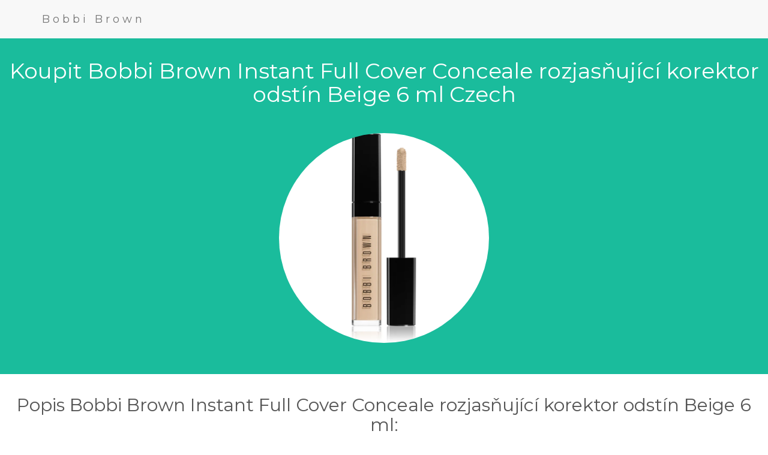

--- FILE ---
content_type: text/html; charset=utf-8
request_url: https://czparfemy.onrender.com/bobbi-brown-instant-full-cover-conceale-rozjasnujici-korektor-odstin-beige-6-ml.html
body_size: 1546
content:
<!DOCTYPE html>
<html lang="cs-CZ">
<head>
  <title>Koupit Bobbi Brown Instant Full Cover Conceale rozjasňující korektor odstín Beige 6 ml Czech</title>
  <meta name="description" content="Koupit Bobbi Brown Instant Full Cover Conceale rozjasňující korektor odstín Beige 6 ml Czech"/>
  <meta name="country" content="Czech"/>
  <meta name="language" content="cs-CZ"/>
  <meta charset="utf-8">
  <meta name="viewport" content="width=device-width, initial-scale=1">
  <link rel="stylesheet" href="https://maxcdn.bootstrapcdn.com/bootstrap/3.4.1/css/bootstrap.min.css">
  <link href="https://fonts.googleapis.com/css?family=Montserrat" rel="stylesheet">
  <script src="https://ajax.googleapis.com/ajax/libs/jquery/3.5.1/jquery.min.js"></script>
  <script src="https://maxcdn.bootstrapcdn.com/bootstrap/3.4.1/js/bootstrap.min.js"></script>
  <style>
  body{font:20px Montserrat,sans-serif;line-height:1.8;color:#f5f6f7}
  p{font-size:16px}.margin{margin-bottom:45px}
  .bg-1{background-color:#1ABC9C;color:#fff}
  .bg-2{background-color:#FFFFFF;color:#555}
  .bg-3{background-color:#fff;color:#555}
  .bg-4{background-color:#2f2f2f;color:#fff}
  .container-fluid{padding-top:15px;padding-bottom:7px}
  .navbar{padding-top:7px;padding-bottom:7px;border:0;border-radius:0;margin-bottom:0;font-size:12px;letter-spacing:5px}
  .navbar-nav li a:hover{color:#1abc9c!important}
  </style>
<script type='application/ld+json'> 
{
  "@context": "http://www.schema.org",
  "@type": "product",
  "brand": "Bobbi Brown",
  "name": "Bobbi Brown Instant Full Cover Conceale rozjasňující korektor odstín Beige 6 ml",
  "image": "https://i.notino.com/google/bobbi-brown/716170189765_01-o.jpg",
  "description": "Koupit Bobbi Brown Instant Full Cover Conceale rozjasňující korektor odstín Beige 6 ml Czech",
  "aggregateRating": {
    "@type": "aggregateRating",
    "ratingValue": "4.9",
    "reviewCount": "400"
  }
}
 </script>
</head>
<body>

<!-- Navbar -->
<nav class="navbar navbar-default">
  <div class="container">
    <div class="navbar-header">
      <a class="navbar-brand" href="/index.html">Bobbi Brown</a>
    </div>
  </div>
</nav>

<!-- First Container -->
<div class="container-fluid bg-1 text-center">
  <h1 class="margin">Koupit Bobbi Brown Instant Full Cover Conceale rozjasňující korektor odstín Beige 6 ml Czech</h1>
  <a href="https://www.anrdoezrs.net/click-7677384-13477115?url=https%3A%2F%2Fwww.notino.cz%2Fbobbi-brown%2Finstant-full-cover-conceale-rozjasnujici-korektor%2Fp-16044718%2F" target="_blank" rel="nofollow"><img src="https://i.notino.com/google/bobbi-brown/716170189765_01-o.jpg" class="img-responsive img-circle margin" style="display:inline" alt="Bobbi Brown Instant Full Cover Conceale rozjasňující korektor odstín Beige 6 ml" width="350" height="350"></a>
</div>

<!-- Second Container -->
<div class="container-fluid bg-2 text-center">
  <h2 class="margin">Popis Bobbi Brown Instant Full Cover Conceale rozjasňující korektor odstín Beige 6 ml:</h2>
  <p><a href="https://www.anrdoezrs.net/click-7677384-13477115?url=https%3A%2F%2Fwww.notino.cz%2Fbobbi-brown%2Finstant-full-cover-conceale-rozjasnujici-korektor%2Fp-16044718%2F" target="_blank" rel="nofollow"><img title="Bobbi Brown Instant Full Cover Conceale rozjasňující korektor odstín Beige 6 ml Image" alt="Bobbi Brown Instant Full Cover Conceale rozjasňující korektor odstín Beige 6 ml Image" src="https://i.notino.com/google/bobbi-brown/716170189765_01-o.jpg" style="width: 80%; padding: 1px; background-color: grey;"></a></p>
  <p>Koupit LINK: <a href="https://www.anrdoezrs.net/click-7677384-13477115?url=https%3A%2F%2Fwww.notino.cz%2Fbobbi-brown%2Finstant-full-cover-conceale-rozjasnujici-korektor%2Fp-16044718%2F" target="_blank" rel="nofollow">Klikněte zde</a></p>
  <p><span style="font-weight:bold;">Bobbi Brown Instant Full Cover Conceale rozjasňující korektor odstín Beige 6 ml</span>. Bobbi Brown Instant Full Cover Conceale, 6 ml, Korektory pro ženy, Korektor Bobbi Brown Instant Full Cover Conceale zamaskuje veškeré nedokonalosti pleti a dodá vaší tváři bezchybný vzhled.Vlastnosti:vysoce pigmentovanýdlouhotrvající efektmá lehkou texturu, která nezvýrazňuje vráskysnadno se aplikujerozjasňuje pleťJak používat:Nanášejte prstem nebo praktickým aplikátorem na různé nedostatky své pleti.</p>
  <p><a href="https://www.anrdoezrs.net/click-7677384-13477115?url=https%3A%2F%2Fwww.notino.cz%2Fbobbi-brown%2Finstant-full-cover-conceale-rozjasnujici-korektor%2Fp-16044718%2F" class="btn btn-default btn-lg bg-1"><span class="glyphicon glyphicon-shopping-cart"></span> Do košíku</a></p>
</div>

<!-- Footer -->
<footer class="container-fluid bg-4 text-center">
  <p><a href="/index.html">Index</a> | <a href="/page1.html">Page 1</a> | <a href="/page2.html">Page 2</a> | <a href="/page3.html">Page 3</a> | <a href="/page4.html">Page 4</a> | <a href="/page5.html">Page 5</a></p> 
</footer>
<script type="text/javascript">var _Hasync= _Hasync|| [];
_Hasync.push(['Histats.start', '1,4545662,4,0,0,0,00010000']);
_Hasync.push(['Histats.fasi', '1']);
_Hasync.push(['Histats.track_hits', '']);
(function() {
var hs = document.createElement('script'); hs.type = 'text/javascript'; hs.async = true;
hs.src = ('//s10.histats.com/js15_as.js');
(document.getElementsByTagName('head')[0] || document.getElementsByTagName('body')[0]).appendChild(hs);
})();</script>
<noscript><a href="/" target="_blank"><img  src="//sstatic1.histats.com/0.gif?4545662&101" alt="free log" border="0"></a></noscript>
</body>
</html>
